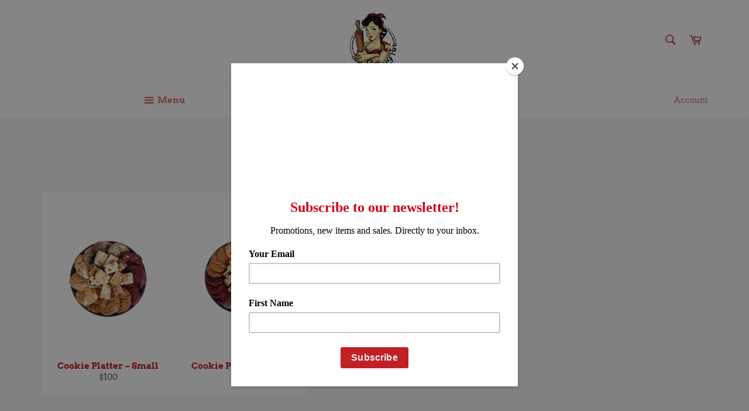

--- FILE ---
content_type: text/css
request_url: https://therollingpin.ca/cdn/shop/t/2/assets/custom.css?v=158629081323370762781635511480
body_size: -377
content:
.cusbtn{text-align:center;padding:20px 0}.cusbtn a{background:#c02125;color:#fff;padding:13px;font-size:21px;margin-top:20px;border-radius:4px}.cusbtn a:hover{background-color:#9a171a}.bottom_content{padding:32px 0}.bottom_content h2,.bottom_content h3{margin:0;padding-top:10px;padding-bottom:5px}.faq-section{padding:32px 0}.faq-section h2{text-align:center;font-size:36px}.faq-accordian{width:100%;margin:20px 0 0;color:#b5b5b5}.faq-accordian .title{background-color:#c02125;color:#fff;padding:15px;margin:0;border-bottom:0;font-weight:500;transition:all .25s ease;font-size:20px;text-align:left}.faq-accordian .title:hover{background-color:#9a171a}.faq-accordian ul{margin:0;padding:0;text-align:left}.faq-accordian ul li{display:block;width:100%;list-style:none;border:solid .8px #c02125;margin-bottom:10px;background:#fff}.faq-accordian ul li a{display:block;background-color:#eee;padding:1rem;color:#777;border-bottom:1px solid rgba(0,0,0,.05)}.faq-accordian ul li a:hover{background-color:#55acee;color:#fff}.faq-accordian ul .accordianContent{display:none}.faq-accordian .accordianContent{padding:15px}.faq-accordian .accordianContent p{font-size:15px;line-height:1.5;margin:0;font-weight:400;color:#666;text-align:justify}.faq-accordian .open{transform:rotate(45deg);transition:all .25s ease}.faq-accordian .fa{transition:all .25s ease;float:right}.faq-accordian h3{cursor:pointer}.faq-accordian ul li ul li{list-style:disc;margin-bottom:7px;color:#666;margin-left:32px;font-size:15px;border:none;display:list-item;background:none}
/*# sourceMappingURL=/cdn/shop/t/2/assets/custom.css.map?v=158629081323370762781635511480 */
